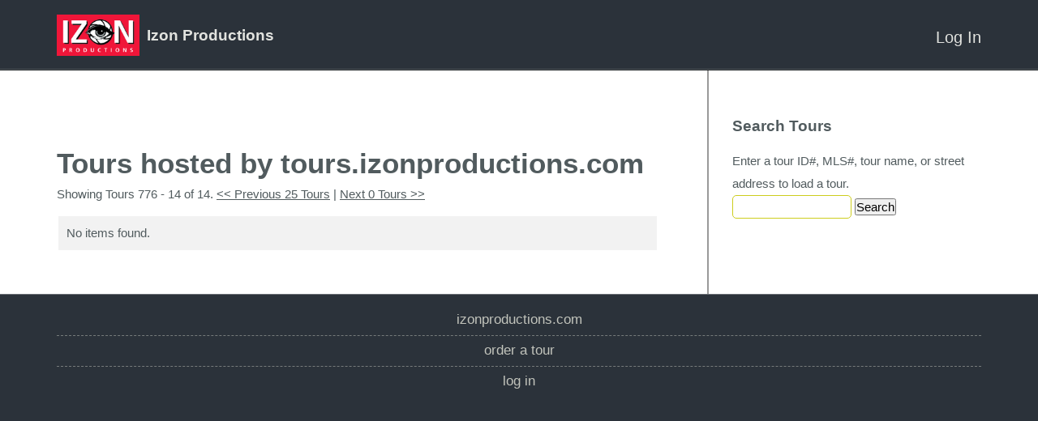

--- FILE ---
content_type: text/html; charset=UTF-8
request_url: http://tours.izonproductions.com/public/tour/search/WFNull/32%7C25%7C
body_size: 8319
content:
<!doctype html>
<html lang="en-US">
<head>
<link id='yuiload' />
<meta http-equiv="Content-Type" content="text/html; charset=UTF-8" />
<link rel="shortcut icon" href="//izonproductions.com/favicon.ico?v=1" />

<!-- The 1140px Grid - http://cssgrid.net/ -->
<link rel="stylesheet" href="/www/css/1140.css" type="text/css" media="screen" />

<script type="text/javascript" src="https://ajax.googleapis.com/ajax/libs/jquery/1.7.1/jquery.min.js"></script>
<script type="text/javascript" src="/www/js/jquery.ba-throttle-debounce.js"></script>

<link href="/skins/tourbuzz/www/css/yui-reset-base.css" rel="stylesheet" type="text/css" />

<link rel="stylesheet" type="text/css" href="/skins/tourbuzz/www/css/form.css" media="screen" />
<link rel="stylesheet" type="text/css" href="/skins/tourbuzz/default/shared/css/shared.css?v=312" media="screen" />
<link rel="stylesheet" type="text/css" href="/skins/tourbuzz/default/shared/css/tourbuzz-layout.css?v=312" media="screen" />
<!--[if lte IE 9]><link rel="stylesheet" type="text/css" href="/skins/tourbuzz/www/css/ie.css?v=312" media="screen" /><![endif]-->

<style type="text/css">
.floating .fixed-top-container {
    position: static;
}
.nav-container {
    height: 0px;
    overflow: hidden;
}
.scrollable-area-container {
    position: static;
}
</style>

<style type="text/css">

</style>

<meta name="viewport" content="width=640" />

   <title>Tours hosted by tours.izonproductions.com</title>      
    <meta http-equiv="Content-Type" content="text/html; charset=UTF-8" />
    <link rel="stylesheet" type="text/css" href="/www/framework/0.4.3/phocoa.css" />
        <script type="text/javascript" src="/www/framework/0.4.3/js/polyfills.js?1" ></script>
            <script type="text/javascript" src="https://ajax.googleapis.com/ajax/libs/jquery/1.7.1/jquery.min.js"></script>
                            <script type="text/javascript" src="https://cdnjs.cloudflare.com/ajax/libs/prototype/1.7.3/prototype.min.js" ></script>
                <script type="text/javascript" src="/www/framework/0.4.3/js/phocoa.js?3" ></script>
        <script type="text/javascript" src="/www/framework/0.4.3/yui/yuiloader/yuiloader-min.js" ></script>
                <script>new PHOCOA.YUI({"base":"\/www\/framework\/0.4.3\/yui\/","loadOptional":false,"allowRollup":true,"combine":false,"insertBefore":"yuiload"});</script>
    
    
<script>
  (function(i,s,o,g,r,a,m){i['GoogleAnalyticsObject']=r;i[r]=i[r]||function(){
  (i[r].q=i[r].q||[]).push(arguments)},i[r].l=1*new Date();a=s.createElement(o),
  m=s.getElementsByTagName(o)[0];a.async=1;a.src=g;m.parentNode.insertBefore(a,m)
  })(window,document,'script','https://www.google-analytics.com/analytics.js','ga');

  // the main GA also includes public tour data
  ga('create', 'UA-1938451-4', 'auto');

  // by dual writing, we can prevent sampling in GA
  ga('create', 'UA-88954850-2', 'auto', 'nest');

  var oldGa = ga;

  var dualWrite = function(){
    var args = [].slice.apply(arguments);

    oldGa.apply(oldGa, args);

    args.unshift('nest.' + args.shift());

    oldGa.apply(oldGa, args);
  }

  ga(function(){
    oldGa = ga;

    ga = dualWrite;
  });

  ga = dualWrite;
  ga.q = oldGa.q;
  ga.l = oldGa.l;

  var rewrite = '';
  rewrite && ga('set', 'page', rewrite);
</script>


<link rel="alternate" type="application/rss+xml" title="RSS 2.0" href="/public/tour?format=rss"/>
<link rel="alternate" type="application/atom+xml" title="Atom" href="/public/tour?format=atom"/>



<script type="text/javascript">
    var mouseflowPath = '/public/tour/search/WFNull%7C25%7C';
</script>

<!-- skin. namedContent('react') -->
<script type="text/javascript" src="/apps/react/vendor.min.js?v=84d4b1eaa3448d47fbfd350419fc7300"></script>
<script type="text/javascript" src="/apps/react/global.min.js?v=51200bbc2ac84c17805292e2032721be"></script>
<script type="text/javascript">
if(window.jQuery){
    jQuery(document).ready(function(){
      jQuery('.message .close')
        .on('click', function() {
          jQuery(this)
            .closest('.message')
            .fadeOut(1000);
          ;
        })
    });
}
</script>

<script type="text/javascript">
  // fixes encoding problem with prototype
  if(window.Prototype) {
    var oldStringify = JSON.stringify;

    JSON.stringify = function(obj){
        return obj && obj.toJSON ? obj.toJSON() : oldStringify.apply(JSON, arguments);
    };
  }

  var userId = "";
  var userData = null;
  var analytics = {
      track:function(name, data, interaction){
        var data = data || {};
        data.url = window.location.pathname;
        data.vendorHash = "84d4b1eaa3448d47fbfd350419fc7300";
        data.globalHash = "51200bbc2ac84c17805292e2032721be";

        var ajax = new XMLHttpRequest();
        ajax.open("POST", "/api/analytics/record");
        ajax.withCredentials = true;
        ajax.setRequestHeader("Content-Type", "application/json");
        ajax.send(JSON.stringify({event: name, data: data}));

        if(name != 'Loaded a Page'){
           var keys = Object.keys(data);
           var label = null;

           if(keys[0] != 'url'){
               label = data[keys[0]];
           }

           ga('send', 'event', 'Behavior', name, label, {
               nonInteraction: interaction !== true,
               eventValue: data.value ? data.value : null
           });
        }

        if(window.fbq){
            fbq('track', name == 'Sign Up' ? 'Lead' : name, data);
        }
       }
    };

    if (userId && window.ga){
        ga('set', 'userId', userId);
    }
</script><script type="text/javascript">
_linkedin_data_partner_id = "183689";
</script><script type="text/javascript">
(function(){var s = document.getElementsByTagName("script")[0];
var b = document.createElement("script");
b.type = "text/javascript";b.async = true;
b.src = "https://snap.licdn.com/li.lms-analytics/insight.min.js";
s.parentNode.insertBefore(b, s);})();
</script>
<noscript>
<img height="1" width="1" style="display:none;" alt="" src="https://dc.ads.linkedin.com/collect/?pid=183689&fmt=gif" />
</noscript><script>
  !function(f,b,e,v,n,t,s)
  {if(f.fbq)return;n=f.fbq=function(){n.callMethod?
  n.callMethod.apply(n,arguments):n.queue.push(arguments)};
  if(!f._fbq)f._fbq=n;n.push=n;n.loaded=!0;n.version='2.0';
  n.queue=[];t=b.createElement(e);t.async=!0;
  t.src=v;s=b.getElementsByTagName(e)[0];
  s.parentNode.insertBefore(t,s)}(window, document,'script',
  'https://connect.facebook.net/en_US/fbevents.js');
  fbq('init', '897799870387898', {
    em: typeof userData !== 'undefined' && userData && userData.email && userData.providerId && userData.email
  });
  fbq('track', 'PageView');
</script>
<noscript><img height="1" width="1" style="display:none"
  src="https://www.facebook.com/tr?id=897799870387898&ev=PageView&noscript=1"
/></noscript><script>
var _rollbarConfig = {
    accessToken: "2e6b48ac98f147a7b08d32437f0353b6",
    captureUncaught: true,
    captureUnhandledRejections: true,
    payload: {
        environment: "production"
    }
};
// Rollbar Snippet
!function(r){var e={};function o(n){if(e[n])return e[n].exports;var t=e[n]={i:n,l:!1,exports:{}};return r[n].call(t.exports,t,t.exports,o),t.l=!0,t.exports}o.m=r,o.c=e,o.d=function(r,e,n){o.o(r,e)||Object.defineProperty(r,e,{enumerable:!0,get:n})},o.r=function(r){"undefined"!=typeof Symbol&&Symbol.toStringTag&&Object.defineProperty(r,Symbol.toStringTag,{value:"Module"}),Object.defineProperty(r,"__esModule",{value:!0})},o.t=function(r,e){if(1&e&&(r=o(r)),8&e)return r;if(4&e&&"object"==typeof r&&r&&r.__esModule)return r;var n=Object.create(null);if(o.r(n),Object.defineProperty(n,"default",{enumerable:!0,value:r}),2&e&&"string"!=typeof r)for(var t in r)o.d(n,t,function(e){return r[e]}.bind(null,t));return n},o.n=function(r){var e=r&&r.__esModule?function(){return r.default}:function(){return r};return o.d(e,"a",e),e},o.o=function(r,e){return Object.prototype.hasOwnProperty.call(r,e)},o.p="",o(o.s=0)}([function(r,e,o){"use strict";var n=o(1),t=o(5);_rollbarConfig=_rollbarConfig||{},_rollbarConfig.rollbarJsUrl=_rollbarConfig.rollbarJsUrl||"https://cdn.rollbar.com/rollbarjs/refs/tags/v2.23.0/rollbar.min.js",_rollbarConfig.async=void 0===_rollbarConfig.async||_rollbarConfig.async;var a=n.setupShim(window,_rollbarConfig),l=t(_rollbarConfig);window.rollbar=n.Rollbar,a.loadFull(window,document,!_rollbarConfig.async,_rollbarConfig,l)},function(r,e,o){"use strict";var n=o(2),t=o(3);function a(r){return function(){try{return r.apply(this,arguments)}catch(r){try{console.error("[Rollbar]: Internal error",r)}catch(r){}}}}var l=0;function i(r,e){this.options=r,this._rollbarOldOnError=null;var o=l++;this.shimId=function(){return o},"undefined"!=typeof window&&window._rollbarShims&&(window._rollbarShims[o]={handler:e,messages:[]})}var s=o(4),d=function(r,e){return new i(r,e)},c=function(r){return new s(d,r)};function u(r){return a((function(){var e=this,o=Array.prototype.slice.call(arguments,0),n={shim:e,method:r,args:o,ts:new Date};window._rollbarShims[this.shimId()].messages.push(n)}))}i.prototype.loadFull=function(r,e,o,n,t){var l=!1,i=e.createElement("script"),s=e.getElementsByTagName("script")[0],d=s.parentNode;i.crossOrigin="",i.src=n.rollbarJsUrl,o||(i.async=!0),i.onload=i.onreadystatechange=a((function(){if(!(l||this.readyState&&"loaded"!==this.readyState&&"complete"!==this.readyState)){i.onload=i.onreadystatechange=null;try{d.removeChild(i)}catch(r){}l=!0,function(){var e;if(void 0===r._rollbarDidLoad){e=new Error("rollbar.js did not load");for(var o,n,a,l,i=0;o=r._rollbarShims[i++];)for(o=o.messages||[];n=o.shift();)for(a=n.args||[],i=0;i<a.length;++i)if("function"==typeof(l=a[i])){l(e);break}}"function"==typeof t&&t(e)}()}})),d.insertBefore(i,s)},i.prototype.wrap=function(r,e,o){try{var n;if(n="function"==typeof e?e:function(){return e||{}},"function"!=typeof r)return r;if(r._isWrap)return r;if(!r._rollbar_wrapped&&(r._rollbar_wrapped=function(){o&&"function"==typeof o&&o.apply(this,arguments);try{return r.apply(this,arguments)}catch(o){var e=o;throw e&&("string"==typeof e&&(e=new String(e)),e._rollbarContext=n()||{},e._rollbarContext._wrappedSource=r.toString(),window._rollbarWrappedError=e),e}},r._rollbar_wrapped._isWrap=!0,r.hasOwnProperty))for(var t in r)r.hasOwnProperty(t)&&(r._rollbar_wrapped[t]=r[t]);return r._rollbar_wrapped}catch(e){return r}};for(var p="log,debug,info,warn,warning,error,critical,global,configure,handleUncaughtException,handleAnonymousErrors,handleUnhandledRejection,captureEvent,captureDomContentLoaded,captureLoad".split(","),f=0;f<p.length;++f)i.prototype[p[f]]=u(p[f]);r.exports={setupShim:function(r,e){if(r){var o=e.globalAlias||"Rollbar";if("object"==typeof r[o])return r[o];r._rollbarShims={},r._rollbarWrappedError=null;var l=new c(e);return a((function(){e.captureUncaught&&(l._rollbarOldOnError=r.onerror,n.captureUncaughtExceptions(r,l,!0),e.wrapGlobalEventHandlers&&t(r,l,!0)),e.captureUnhandledRejections&&n.captureUnhandledRejections(r,l,!0);var a=e.autoInstrument;return!1!==e.enabled&&(void 0===a||!0===a||"object"==typeof a&&a.network)&&r.addEventListener&&(r.addEventListener("load",l.captureLoad.bind(l)),r.addEventListener("DOMContentLoaded",l.captureDomContentLoaded.bind(l))),r[o]=l,l}))()}},Rollbar:c}},function(r,e,o){"use strict";function n(r,e,o,n){r._rollbarWrappedError&&(n[4]||(n[4]=r._rollbarWrappedError),n[5]||(n[5]=r._rollbarWrappedError._rollbarContext),r._rollbarWrappedError=null);var t=e.handleUncaughtException.apply(e,n);o&&o.apply(r,n),"anonymous"===t&&(e.anonymousErrorsPending+=1)}r.exports={captureUncaughtExceptions:function(r,e,o){if(r){var t;if("function"==typeof e._rollbarOldOnError)t=e._rollbarOldOnError;else if(r.onerror){for(t=r.onerror;t._rollbarOldOnError;)t=t._rollbarOldOnError;e._rollbarOldOnError=t}e.handleAnonymousErrors();var a=function(){var o=Array.prototype.slice.call(arguments,0);n(r,e,t,o)};o&&(a._rollbarOldOnError=t),r.onerror=a}},captureUnhandledRejections:function(r,e,o){if(r){"function"==typeof r._rollbarURH&&r._rollbarURH.belongsToShim&&r.removeEventListener("unhandledrejection",r._rollbarURH);var n=function(r){var o,n,t;try{o=r.reason}catch(r){o=void 0}try{n=r.promise}catch(r){n="[unhandledrejection] error getting `promise` from event"}try{t=r.detail,!o&&t&&(o=t.reason,n=t.promise)}catch(r){}o||(o="[unhandledrejection] error getting `reason` from event"),e&&e.handleUnhandledRejection&&e.handleUnhandledRejection(o,n)};n.belongsToShim=o,r._rollbarURH=n,r.addEventListener("unhandledrejection",n)}}}},function(r,e,o){"use strict";function n(r,e,o){if(e.hasOwnProperty&&e.hasOwnProperty("addEventListener")){for(var n=e.addEventListener;n._rollbarOldAdd&&n.belongsToShim;)n=n._rollbarOldAdd;var t=function(e,o,t){n.call(this,e,r.wrap(o),t)};t._rollbarOldAdd=n,t.belongsToShim=o,e.addEventListener=t;for(var a=e.removeEventListener;a._rollbarOldRemove&&a.belongsToShim;)a=a._rollbarOldRemove;var l=function(r,e,o){a.call(this,r,e&&e._rollbar_wrapped||e,o)};l._rollbarOldRemove=a,l.belongsToShim=o,e.removeEventListener=l}}r.exports=function(r,e,o){if(r){var t,a,l="EventTarget,Window,Node,ApplicationCache,AudioTrackList,ChannelMergerNode,CryptoOperation,EventSource,FileReader,HTMLUnknownElement,IDBDatabase,IDBRequest,IDBTransaction,KeyOperation,MediaController,MessagePort,ModalWindow,Notification,SVGElementInstance,Screen,TextTrack,TextTrackCue,TextTrackList,WebSocket,WebSocketWorker,Worker,XMLHttpRequest,XMLHttpRequestEventTarget,XMLHttpRequestUpload".split(",");for(t=0;t<l.length;++t)r[a=l[t]]&&r[a].prototype&&n(e,r[a].prototype,o)}}},function(r,e,o){"use strict";function n(r,e){this.impl=r(e,this),this.options=e,function(r){for(var e=function(r){return function(){var e=Array.prototype.slice.call(arguments,0);if(this.impl[r])return this.impl[r].apply(this.impl,e)}},o="log,debug,info,warn,warning,error,critical,global,configure,handleUncaughtException,handleAnonymousErrors,handleUnhandledRejection,_createItem,wrap,loadFull,shimId,captureEvent,captureDomContentLoaded,captureLoad".split(","),n=0;n<o.length;n++)r[o[n]]=e(o[n])}(n.prototype)}n.prototype._swapAndProcessMessages=function(r,e){var o,n,t;for(this.impl=r(this.options);o=e.shift();)n=o.method,t=o.args,this[n]&&"function"==typeof this[n]&&("captureDomContentLoaded"===n||"captureLoad"===n?this[n].apply(this,[t[0],o.ts]):this[n].apply(this,t));return this},r.exports=n},function(r,e,o){"use strict";r.exports=function(r){return function(e){if(!e&&!window._rollbarInitialized){for(var o,n,t=(r=r||{}).globalAlias||"Rollbar",a=window.rollbar,l=function(r){return new a(r)},i=0;o=window._rollbarShims[i++];)n||(n=o.handler),o.handler._swapAndProcessMessages(l,o.messages);window[t]=n,window._rollbarInitialized=!0}}}}]);
// End Rollbar Snippet
</script><script type="text/javascript">
analytics.track('Loaded a Page');
</script>
</head>

<body class="yui-skin-sam custom-domain ">
<a id="home" name="home"></a>


<div class="fixed-top-container">
  <div class="light-container">
  <div id="flash_deprecation_warning" class="row" style="max-width: 100%;">
  </div>
    <div class="container logo-container">
      <div class="row logo-row">
        <div class="twelvecol logo">
      <a href="http://izonproductions.com"><img class="providerLogo" src="https://d294achcvvsx41.cloudfront.net/www/db_images/provider/4202/logo.jpg?v=20260116-185452"/></a><div class="providerInfo">
<h2>Izon Productions</h2>
</div>
  
  <ul class="nav not-on-mobile">
            <li class="last">
    <a href="/login">Log In</a>
  </li>
  
<script>
jQuery('#account-nav-select').bind('change', function(e) {
  var url = jQuery('#account-nav-select').val();
  if (url) window.location = url;
});
</script>

  </ul>

    <ul class="nav only-on-mobile">
    <li>
      <a class="account-nav-toggle nav-toggle" href="#"></a>
      <ul class="account-nav nav-menu">
            <li class="last">
    <a href="/login">Log In</a>
  </li>
  
<script>
jQuery('#account-nav-select').bind('change', function(e) {
  var url = jQuery('#account-nav-select').val();
  if (url) window.location = url;
});
</script>

      </ul>
    </li>
  </ul>
  <ul class="nav only-on-mobile">
      </ul>
</div>
      </div> <!-- .logo-row -->
    </div> <!-- .logo-container -->

    <div class="container nav-container">
      <div class="row nav-row">
        <div class="twelvecol last">
          <ul class="nav">
            
          </ul>
        </div>
      </div> <!-- .nav-row -->
    </div> <!-- .nav-container -->
  </div> <!-- .light-container -->
</div> <!-- .fixed-top-container -->

<div class="scrollable-area-container">
  <div class="container body-container">
    <div class="row body-row">
      <div class="has-sidebar">                  <div class="sidebar-col fourcol last">
            <div class="sidebar-wrapper">
                  <h2>Search Tours</h2>
    <div class="form-container">
    
<form id="searchTourForm" action="/public/tour/search//32%7C25%7C" method="post"  enctype="multipart/form-data">
<input type="hidden" name="__modulePath" value="public/tour/search" />
<input type="hidden" name="__formName" value="searchTourForm" />
<input type="hidden" name="instanceid" value="525082391" />
<input type="hidden" name="auth" value="3f76e40cfe58a875bc3a4dafa5466a2a" />
        
<script>

            var __WFPaginatorState_PaginatorModeFormSubmission_paginatorState = false;
            function __WFPaginatorState_PaginatorModeFormGoToState_paginatorState(state)
            {
                __WFPaginatorState_PaginatorModeFormSubmission_paginatorState = true;
                document.getElementById("paginatorState").value = state;
                document.getElementById("search").click();
            }
            function __WFPaginatorState_gotoFirstPage_paginatorState()
            {
                if (__WFPaginatorState_PaginatorModeFormSubmission_paginatorState == true) return;
                var submitID = 'search';
                document.getElementById("paginatorState").value = "1|25|";
            }
                     (function() {
                         
                         onSuccess = function() { YAHOO.util.Event.addListener("search", "click", __WFPaginatorState_gotoFirstPage_paginatorState); };
                         PHOCOA.YUILoader.require(["event"], { 'onSuccess': onSuccess } );
                     })();
         
</script>
<input type="hidden" id="paginatorState" name="paginatorState" value="32|25|" />
        <fieldset>
            <label for="query">Enter a tour ID#, MLS#, tour name, or street address to load a tour.</label>
            <input type="text" id="query" name="query" value=""/>
            <script></script>
            <input type="submit" id="search" name="action|search" value="Search"/>

<script>
(function() {
                PHOCOA.namespace('widgets.search.events.click');
                var action = new PHOCOA.WFAction('search', 'click');
                action.stopsEvent = true;
                action.callback = PHOCOA.widgets.search.events.click.handleEvent;
            
                action.rpc = new PHOCOA.WFRPC('/public/tour/search/WFNull/32%7C25%7C',
                                              '#page#',
                                              'search');
                
                action.rpc.submitButton = 'search';
                
                action.rpc.form = 'searchTourForm';
                action.rpc.method = 'POST';
                action.rpc.isAjax = false;
                action.rpc.runsIfInvalid = false;
                     })();
</script>

        </fieldset>
    
</form>

    </div>

            </div>
          </div> <!-- .sidebar-col -->
        
        <div class="body-col eightcol">
          
          

          <div class="breadcrumb-container" style="display: inline-block;">
                      </div>

          
          
<h1>Tours hosted by tours.izonproductions.com</h1>


<p>Showing Tours 776 - 14 of 14. <a href="/public/tour/search/WFNull/31|25|" onClick="__WFPaginatorState_PaginatorModeFormGoToState_paginatorState('31|25|'); return false;">&lt;&lt; Previous 25 Tours</a> | <a href="/public/tour/search/WFNull/33|25|" onClick="__WFPaginatorState_PaginatorModeFormGoToState_paginatorState('33|25|'); return false;">Next 0 Tours &gt;&gt;</a></p>
<table border="1" cellspacing="0" cellpadding="5">
    <tr><td>No items found.</td></tr>
</table>

<script>
jQuery(function() { jQuery('#query').focus(); });
</script>
        </div> <!-- .body-col -->
      <div class="sidebar-background"></div></div> <!-- .has-sidebar -->    </div> <!-- .body-row -->
  </div> <!-- .body-container -->

  <style>
  .footer-column > h2 {
    padding-left: 20px;
  }
</style>

<!-- start footer -->
  <div class="footer-background">
    <div class="footer-shadow">
      <div class="container footer-container">
        <div class="row footer-row">
                      <div class="footer-column sitemap">
                                                                  <p><a href="http://izonproductions.com">izonproductions.com</a></p>
                                                                <hr />                  <p><a href="https://tours.izonproductions.com/public/api/orderForm/standard/4202/">Order a Tour</a></p>
                                                                <hr />                  <p><a href="/login">Log In</a></p>
                                          </div>
                  </div> <!-- .footer-row -->

        
      </div> <!-- .footer-container -->
    </div> <!-- .footer-shadow -->
  </div> <!-- .footer-background -->
</div> <!-- .scrollable-area-container -->

<div class="bottom-stack">
</div>
</div> <!-- .scrollable-area-container -->

<script type="text/javascript">
jQuery.noConflict();
var $document    = jQuery(document);
jQuery($document).ready(function() {
  // Fix the customers/tours/photographers menu to the top on inner pages
  var $body                   = jQuery('body');
  var fixedTopContainer       = $body.find('.fixed-top-container');
  var logoContainer           = fixedTopContainer.find('.logo-container');
  var scrollableAreaContainer = $body.find('.scrollable-area-container');
  var navContainer            = $body.find('.nav-container');
  var fixedClass              = 'floating';
  var fixedContainerHeight;

  var resizeHandler           = function() {
    var navContainerOffset            = logoContainer.height();
    var numPixelsScrolled             = $document.scrollTop();
    var shouldBeFixed                 = numPixelsScrolled > navContainerOffset;
    var hasFixedClass                 = $body.hasClass(fixedClass);

    // Make it so
    if (shouldBeFixed) {
      if(!fixedContainerHeight){
         fixedContainerHeight = fixedTopContainer.height();
      }

      $body.addClass(fixedClass);
      fixedTopContainer.css('top', -1 * navContainerOffset);
      scrollableAreaContainer.css({
        top: fixedContainerHeight
      });
    } else {
      $body.removeClass(fixedClass);
      fixedTopContainer.css('top', 'auto');
      scrollableAreaContainer.css({
        top: 0
      });
    }
  };
  $document.bind('scroll', resizeHandler);
  jQuery(window).bind('resize', resizeHandler);

  // On resize, fix the background of the main nav
  // We have to hack this using javascript because the background needs
  // overflow: auto to contain all child elements, but that ruins the
  // floating menus within.
  var $navContainer = jQuery('.panel .nav-container');
  var $nav          = jQuery('.panel .nav-container .nav');
  var resizeNav = function() {
    if (jQuery(document).width() < 1024) return true;
    $navContainer.css('min-height', $nav.outerHeight());
  };
  jQuery(window).bind('resize', resizeNav);
  resizeNav();

  /*** Set up mobile menus ***/
  jQuery('.nav-toggle').bind('click tap', function(e) {
    var $obj = jQuery(e.currentTarget);
    var $ul  = $obj.parents('li').find('ul');

    e.preventDefault();
    jQuery('.nav-toggle').removeClass('active');
    if ($ul.is(':visible'))
    {
      // If the clicked item is open, close all
      jQuery('.account-nav, .main-nav').hide();
    } else {
      // If the clicked item is closed, close all then open the clicked one
      jQuery('.account-nav, .main-nav').hide();
      $obj.addClass('active');
      $ul.show();
    }
  });

  // Close the menus when they click elsewhere
  jQuery('html,body').on('click tap', function(e) {
    var $target = jQuery(e.target);
    if ($target.hasClass('nav-toggle')) return true;
    if ($target.parents('.nav-toggle').length > 0) return true;

    jQuery('.nav-toggle').removeClass('active');
    jQuery('.account-nav, .main-nav').hide();
  });
});
</script>


<!-- analytics tracking -->
        <script type="text/javascript">
                    // disable re-targeting if enabled in GA panel admin
            ga('set', 'displayFeaturesTask', null);
        
                    ga('set', 'dimension3', '');
        
                    ga('send', 'pageview');
            </script>


    <!-- MouseFlow -->
    
<script type="text/javascript">
    window._mfq = window._mfq || [];

    if (window.mouseflowPath && window.PHOCOA && PHOCOA.widgets && PHOCOA.widgets.tabView) {
        var yui = PHOCOA.widgets.tabView.yuiDelegate;
        var existing = yui.widgetDidLoad;

        yui.widgetDidLoad = function (widget) {
            if (existing) {
                existing(widget);
            }

            widget.addListener('activeTabChange', function (evt) {
                window._mfq.push(["newPageView", mouseflowPath + "/" + evt.newValue.getAttributeConfig('label').value.replace(/[^A-z0-9]+/g, '')]);
            });
        };
    }
</script>
<script src="/www/simple-analytics.js?v=0.0.1"></script>

</body>
</html>
